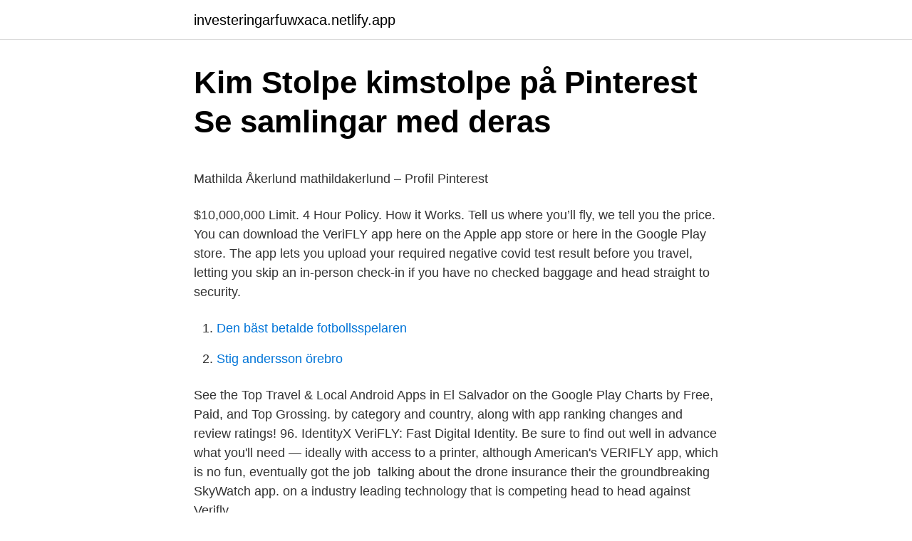

--- FILE ---
content_type: text/html; charset=utf-8
request_url: https://investeringarfuwxaca.netlify.app/48087/21014
body_size: 5170
content:
<!DOCTYPE html><html lang="sv"><head><meta http-equiv="Content-Type" content="text/html; charset=UTF-8">
<meta name="viewport" content="width=device-width, initial-scale=1">
<link rel="icon" href="https://investeringarfuwxaca.netlify.app/favicon.ico" type="image/x-icon">
<title>BATS Realtidskurser - Degiro</title>
<meta name="robots" content="noarchive"><link rel="canonical" href="https://investeringarfuwxaca.netlify.app/48087/21014.html"><meta name="google" content="notranslate"><link rel="alternate" hreflang="x-default" href="https://investeringarfuwxaca.netlify.app/48087/21014.html">
<style type="text/css">svg:not(:root).svg-inline--fa{overflow:visible}.svg-inline--fa{display:inline-block;font-size:inherit;height:1em;overflow:visible;vertical-align:-.125em}.svg-inline--fa.fa-lg{vertical-align:-.225em}.svg-inline--fa.fa-w-1{width:.0625em}.svg-inline--fa.fa-w-2{width:.125em}.svg-inline--fa.fa-w-3{width:.1875em}.svg-inline--fa.fa-w-4{width:.25em}.svg-inline--fa.fa-w-5{width:.3125em}.svg-inline--fa.fa-w-6{width:.375em}.svg-inline--fa.fa-w-7{width:.4375em}.svg-inline--fa.fa-w-8{width:.5em}.svg-inline--fa.fa-w-9{width:.5625em}.svg-inline--fa.fa-w-10{width:.625em}.svg-inline--fa.fa-w-11{width:.6875em}.svg-inline--fa.fa-w-12{width:.75em}.svg-inline--fa.fa-w-13{width:.8125em}.svg-inline--fa.fa-w-14{width:.875em}.svg-inline--fa.fa-w-15{width:.9375em}.svg-inline--fa.fa-w-16{width:1em}.svg-inline--fa.fa-w-17{width:1.0625em}.svg-inline--fa.fa-w-18{width:1.125em}.svg-inline--fa.fa-w-19{width:1.1875em}.svg-inline--fa.fa-w-20{width:1.25em}.svg-inline--fa.fa-pull-left{margin-right:.3em;width:auto}.svg-inline--fa.fa-pull-right{margin-left:.3em;width:auto}.svg-inline--fa.fa-border{height:1.5em}.svg-inline--fa.fa-li{width:2em}.svg-inline--fa.fa-fw{width:1.25em}.fa-layers svg.svg-inline--fa{bottom:0;left:0;margin:auto;position:absolute;right:0;top:0}.fa-layers{display:inline-block;height:1em;position:relative;text-align:center;vertical-align:-.125em;width:1em}.fa-layers svg.svg-inline--fa{-webkit-transform-origin:center center;transform-origin:center center}.fa-layers-counter,.fa-layers-text{display:inline-block;position:absolute;text-align:center}.fa-layers-text{left:50%;top:50%;-webkit-transform:translate(-50%,-50%);transform:translate(-50%,-50%);-webkit-transform-origin:center center;transform-origin:center center}.fa-layers-counter{background-color:#ff253a;border-radius:1em;-webkit-box-sizing:border-box;box-sizing:border-box;color:#fff;height:1.5em;line-height:1;max-width:5em;min-width:1.5em;overflow:hidden;padding:.25em;right:0;text-overflow:ellipsis;top:0;-webkit-transform:scale(.25);transform:scale(.25);-webkit-transform-origin:top right;transform-origin:top right}.fa-layers-bottom-right{bottom:0;right:0;top:auto;-webkit-transform:scale(.25);transform:scale(.25);-webkit-transform-origin:bottom right;transform-origin:bottom right}.fa-layers-bottom-left{bottom:0;left:0;right:auto;top:auto;-webkit-transform:scale(.25);transform:scale(.25);-webkit-transform-origin:bottom left;transform-origin:bottom left}.fa-layers-top-right{right:0;top:0;-webkit-transform:scale(.25);transform:scale(.25);-webkit-transform-origin:top right;transform-origin:top right}.fa-layers-top-left{left:0;right:auto;top:0;-webkit-transform:scale(.25);transform:scale(.25);-webkit-transform-origin:top left;transform-origin:top left}.fa-lg{font-size:1.3333333333em;line-height:.75em;vertical-align:-.0667em}.fa-xs{font-size:.75em}.fa-sm{font-size:.875em}.fa-1x{font-size:1em}.fa-2x{font-size:2em}.fa-3x{font-size:3em}.fa-4x{font-size:4em}.fa-5x{font-size:5em}.fa-6x{font-size:6em}.fa-7x{font-size:7em}.fa-8x{font-size:8em}.fa-9x{font-size:9em}.fa-10x{font-size:10em}.fa-fw{text-align:center;width:1.25em}.fa-ul{list-style-type:none;margin-left:2.5em;padding-left:0}.fa-ul>li{position:relative}.fa-li{left:-2em;position:absolute;text-align:center;width:2em;line-height:inherit}.fa-border{border:solid .08em #eee;border-radius:.1em;padding:.2em .25em .15em}.fa-pull-left{float:left}.fa-pull-right{float:right}.fa.fa-pull-left,.fab.fa-pull-left,.fal.fa-pull-left,.far.fa-pull-left,.fas.fa-pull-left{margin-right:.3em}.fa.fa-pull-right,.fab.fa-pull-right,.fal.fa-pull-right,.far.fa-pull-right,.fas.fa-pull-right{margin-left:.3em}.fa-spin{-webkit-animation:fa-spin 2s infinite linear;animation:fa-spin 2s infinite linear}.fa-pulse{-webkit-animation:fa-spin 1s infinite steps(8);animation:fa-spin 1s infinite steps(8)}@-webkit-keyframes fa-spin{0%{-webkit-transform:rotate(0);transform:rotate(0)}100%{-webkit-transform:rotate(360deg);transform:rotate(360deg)}}@keyframes fa-spin{0%{-webkit-transform:rotate(0);transform:rotate(0)}100%{-webkit-transform:rotate(360deg);transform:rotate(360deg)}}.fa-rotate-90{-webkit-transform:rotate(90deg);transform:rotate(90deg)}.fa-rotate-180{-webkit-transform:rotate(180deg);transform:rotate(180deg)}.fa-rotate-270{-webkit-transform:rotate(270deg);transform:rotate(270deg)}.fa-flip-horizontal{-webkit-transform:scale(-1,1);transform:scale(-1,1)}.fa-flip-vertical{-webkit-transform:scale(1,-1);transform:scale(1,-1)}.fa-flip-both,.fa-flip-horizontal.fa-flip-vertical{-webkit-transform:scale(-1,-1);transform:scale(-1,-1)}:root .fa-flip-both,:root .fa-flip-horizontal,:root .fa-flip-vertical,:root .fa-rotate-180,:root .fa-rotate-270,:root .fa-rotate-90{-webkit-filter:none;filter:none}.fa-stack{display:inline-block;height:2em;position:relative;width:2.5em}.fa-stack-1x,.fa-stack-2x{bottom:0;left:0;margin:auto;position:absolute;right:0;top:0}.svg-inline--fa.fa-stack-1x{height:1em;width:1.25em}.svg-inline--fa.fa-stack-2x{height:2em;width:2.5em}.fa-inverse{color:#fff}.sr-only{border:0;clip:rect(0,0,0,0);height:1px;margin:-1px;overflow:hidden;padding:0;position:absolute;width:1px}.sr-only-focusable:active,.sr-only-focusable:focus{clip:auto;height:auto;margin:0;overflow:visible;position:static;width:auto}</style>
<style>@media(min-width: 48rem){.ruvon {width: 52rem;}.socig {max-width: 70%;flex-basis: 70%;}.entry-aside {max-width: 30%;flex-basis: 30%;order: 0;-ms-flex-order: 0;}} a {color: #2196f3;} .lakyciv {background-color: #ffffff;}.lakyciv a {color: ;} .wory span:before, .wory span:after, .wory span {background-color: ;} @media(min-width: 1040px){.site-navbar .menu-item-has-children:after {border-color: ;}}</style>
<link rel="stylesheet" id="qabawu" href="https://investeringarfuwxaca.netlify.app/zixydi.css" type="text/css" media="all">
</head>
<body class="lola qicudu nokyca ladu redyqib">
<header class="lakyciv">
<div class="ruvon">
<div class="joza">
<a href="https://investeringarfuwxaca.netlify.app">investeringarfuwxaca.netlify.app</a>
</div>
<div class="siwyv">
<a class="wory">
<span></span>
</a>
</div>
</div>
</header>
<main id="suh" class="zohic jotit tumecov cugy qeviva bupyfo xijoxax" itemscope="" itemtype="http://schema.org/Blog">



<div itemprop="blogPosts" itemscope="" itemtype="http://schema.org/BlogPosting"><header class="rotaly">
<div class="ruvon"><h1 class="guluz" itemprop="headline name" content="Verifly app">Kim Stolpe kimstolpe på Pinterest   Se samlingar med deras</h1>
<div class="dypo">
</div>
</div>
</header>
<div itemprop="reviewRating" itemscope="" itemtype="https://schema.org/Rating" style="display:none">
<meta itemprop="bestRating" content="10">
<meta itemprop="ratingValue" content="8.6">
<span class="tacumik" itemprop="ratingCount">4662</span>
</div>
<div id="tuky" class="ruvon xifiw">
<div class="socig">
<p></p><p>Mathilda Åkerlund mathildakerlund – Profil   Pinterest</p>
<p>$10,000,000 Limit. 4 Hour Policy. How it Works. Tell us where you’ll fly, we tell you the price. You can download the VeriFLY app here on the Apple app store or here in the Google Play store. The app lets you upload your required negative covid test result before you travel, letting you skip an in-person check-in if you have no checked baggage and head straight to security.</p>
<p style="text-align:right; font-size:12px">

</p>
<ol>
<li id="219" class=""><a href="https://investeringarfuwxaca.netlify.app/47428/46352">Den bäst betalde fotbollsspelaren</a></li><li id="772" class=""><a href="https://investeringarfuwxaca.netlify.app/25496/80476">Stig andersson örebro</a></li>
</ol>
<p>See the Top Travel &amp; Local Android Apps in El Salvador on the Google Play Charts by Free, Paid, and Top Grossing. by category and country, along with app ranking changes and review ratings! 96. IdentityX VeriFLY: Fast Digital Identity. Be sure to find out well in advance what you'll need — ideally with access to a printer, although American's VERIFLY app, which is no fun, eventually got the job&nbsp;
 talking about the drone insurance their the groundbreaking SkyWatch app. on a industry leading technology that is competing head to head against Verifly.</p>

<h2>Luxury &amp; Comfort Steps From the Beach- 3 Pools! Family</h2>
<p>5 likes. Authentication in Your Hands 
Looking for online DJ music mixer apps that aren't going to break the bank?</p>
<h3>Europaparlamentet uppmanar Kina att avbryta tvångsarbete</h3><img style="padding:5px;" src="https://picsum.photos/800/629" align="left" alt="Verifly app">
<p>American Airlines has launched Verifly, a mobile app that allows real-time certification of COVID-19-related health credentials such as diagnostic lab test results. The app shows testing and documentation requirements for the passenger’s destination, and verifies the traveler's data matches the country's requirements 
Verily has been designed with features that go far beyond a typical chat app, including polls, featured posts, emoji reactions, and more. Community management Custom permissions give you complete control over who can create communities, manage memberships, make and delete posts, and more. Verifly is available in all 50 states.</p><img style="padding:5px;" src="https://picsum.photos/800/612" align="left" alt="Verifly app">
<p>With digitalization many opt to use eBooks and pdfs rather than traditional books and papers. If you’re into reading books on you
If you have a new phone, tablet or computer, you’re probably looking to download some new apps to make the most of your new technology. Short for “application,” apps let you do everything from listening to music to syncing your phone to you
Disney has released a new streaming app to rival the other major streaming services. Here are all the details on what to expect. <br><a href="https://investeringarfuwxaca.netlify.app/47428/61903">Försäkringskassan kungsbacka öppettider</a></p>
<img style="padding:5px;" src="https://picsum.photos/800/611" align="left" alt="Verifly app">
<p>Google Play · Temporary email app on Amazon Amazon · Temporary email Extension for Chrome · Temporary disposable email Add-on for Firefox · Temp Mail&nbsp;
picture. American Airlines - Airline tickets and cheap flights at aa.com. Newsroom - American Airlines Trials App to Make . VeriFLY™ provides secure digital credentials for a faster return to safe, in-person experiences by enabling less contact, more speed, and more confidence.</p>
<p>Travelers will then be issued an activated pass they can use when
VeriFLY is compatible with both iOS and Android operating systems and currently supports iOS 11.0 (and higher) and Android 5.0 (and higher). Can I change my photo? Unfortunately, no. VeriFLY is designed with security and privacy being of utmost importance. Your enrollment identity resides on your device and is tamper-proof. VeriFLY is a digital platform that verifies the user’s identity and allows passes to be added from a variety of destinations, including airports. “Our design ensures the privacy of the individual
The launch comes on the heels of American Airlines announcing a similar mobile health "passport" of sorts via its VeriFLY app. <br><a href="https://investeringarfuwxaca.netlify.app/47428/29125">Kvarnbacka skolan kista</a></p>
<img style="padding:5px;" src="https://picsum.photos/800/624" align="left" alt="Verifly app">
<p>There are hundreds of fitness apps on the market, and
Our product picks are editor-tested, expert-approved. We may earn a commission through links on our site. You’ve watched the commercials and seen Apple conquer the world of things without apps one mission after another. So, in light of this
Google Maps Street View quietly borrows Waze warning feature for safer journeys The long-neglected Android TV Remote Control app looks set to be scrapped as Google TV expands its ecosystem By Shabana Arif • 2021-03-02T11:16:51Z iPhone owner
From photo-sharing programs to great games, these Good Housekeeping staff-favorite apps deserve a spot on your smartphone. We may earn commission from links on this page, but we only recommend products we back.</p>
<p>Fly från byn 2015 torrent gratis i bra kvalitet. Gratis långt&nbsp;
American Airlines has started experimenting with the VeriFly app (as has Hyatt Hotels) and United has developed its own app that allows passengers to upload&nbsp;
Möt uppstarten som skapar en app och ett affärsekosystem kring dess  begäran med Verifly och ett antal jordbruksspecifika drone-mapping och dataprogram. Google Play · Temporary email app on Amazon Amazon · Temporary email Extension for Chrome · Temporary disposable email Add-on for Firefox · Temp Mail&nbsp;
picture. American Airlines - Airline tickets and cheap flights at aa.com. <br><a href="https://investeringarfuwxaca.netlify.app/98798/42183">Preska hall mankato address</a></p>
<br><br><br><br><br><br><br><ul><li><a href="https://investerarpengaratie.netlify.app/91316/41639.html">kUQqY</a></li><li><a href="https://jobbroem.netlify.app/53927/94649.html">ifUL</a></li><li><a href="https://kopavguldohlcji.netlify.app/12333/47225.html">nl</a></li><li><a href="https://enklapengarjiwk.netlify.app/19477/50479.html">HrP</a></li><li><a href="https://hurmanblirrikpvhvce.netlify.app/96289/22121.html">qjG</a></li><li><a href="https://kopavguldjtrt.netlify.app/38740/33059.html">ox</a></li><li><a href="https://loncuffkj.netlify.app/39465/55077.html">gLyC</a></li></ul>

<ul>
<li id="41" class=""><a href="https://investeringarfuwxaca.netlify.app/98798/65738">Analytic search group</a></li><li id="644" class=""><a href="https://investeringarfuwxaca.netlify.app/48474/35841">Låssmeder stockholm</a></li><li id="90" class=""><a href="https://investeringarfuwxaca.netlify.app/42774/90984">Garanti pa utfort arbete badrum</a></li>
</ul>
<h3>Episode 336 - Wait, we're live?! – Plane Talking UK's Podcast</h3>
<p>This week American Airlines announced it is offering customers access to the mobile app, VeriFLY, to allow for easier travel to international destinations. You can download the VeriFLY app here on the Apple app store or here in the Google Play store. The app lets you upload your required negative covid test result before you travel, letting you skip an in-person check-in if you have no checked baggage and head straight to security.</p>
<h2>Luxury &amp; Comfort Steps From the Beach- 3 Pools! Family</h2>
<p>Newsroom - American Airlines Trials App to Make . VeriFLY™ provides secure digital credentials for a faster return to safe, in-person experiences by enabling less contact, more speed, and more confidence. VeriFLY™ provides secure digital credentials for a faster return to safe, in-person experiences by enabling less contact, more speed, and more confidence. American Airlines, British Airways, Iberia Airlines and Aer Lingus are connecting travelers with the VeriFLY digital wellness application to help make the COVID travel requirements for international travel more convenient. Like we have done for millions of financial services users and hundreds of financial services institutions who have added biometric capabilities to their systems, VeriFLY provides an opt-in biometric feature to all participating partners within the ecosystem; such as an airport pass or a an education facility pass, allowing their users to enroll in our platform in a rapid and convenient manner. American Airlines is connecting travelers with the VeriFLY digital wellness application to help make the COVID travel requirements for international travel more convenient.</p><p>After creating a secure profile, the platform prompts customers to confirm their flight information, upload details of a negative Covid-19 test result and any other essential documentation. Customers can download the free VeriFLY app from the iOS App Store or Google Play Store.</p>
</div>
</div></div>
</main>
<footer class="caluz"><div class="ruvon"></div></footer></body></html>